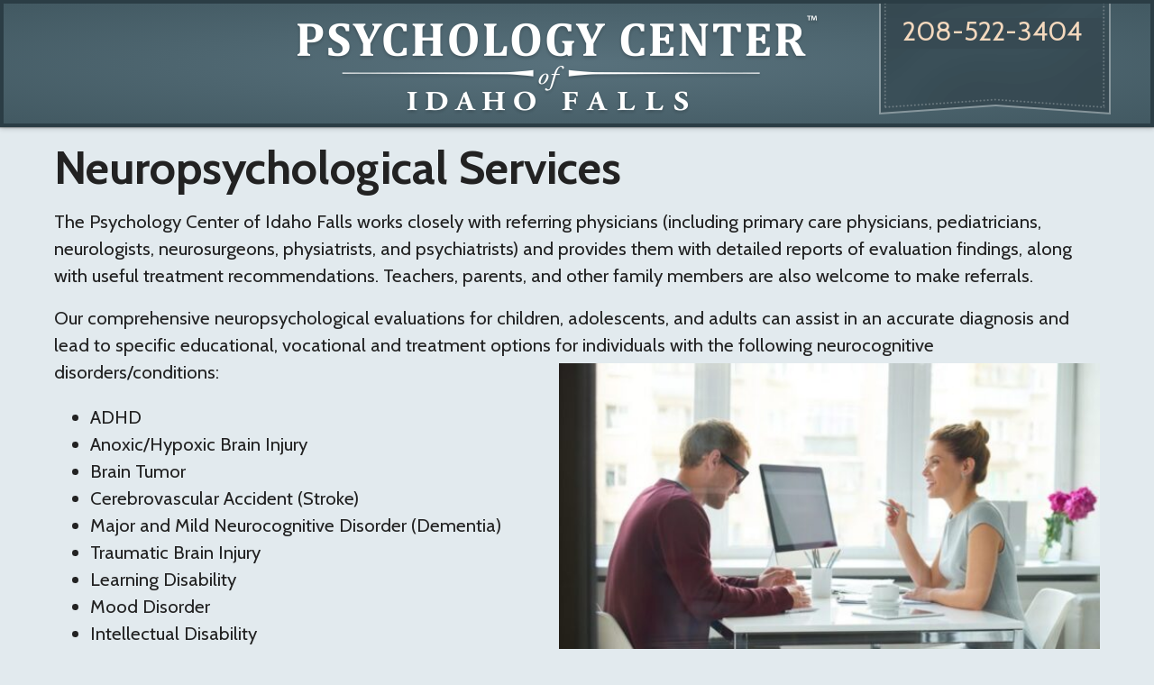

--- FILE ---
content_type: text/html; charset=UTF-8
request_url: https://www.psychologycenterofidahofalls.com/neuropsychological-services/
body_size: 9995
content:
<!DOCTYPE html>
<html lang="en-US"  >
<head>
	<meta charset="UTF-8" />
	<meta name="viewport" content="width=device-width" />
	<!--<link rel="stylesheet" type="text/css" href="https://www.psychologycenterofidahofalls.com/wp-content/themes/ez-nettools-01/style.css?v=4.8" />-->
	<meta name='robots' content='index, follow, max-image-preview:large, max-snippet:-1, max-video-preview:-1' />

	<!-- This site is optimized with the Yoast SEO plugin v16.2 - https://yoast.com/wordpress/plugins/seo/ -->
	<title>Neuropsychological Services - Psychology Center of Idaho Falls</title>
	<meta name="description" content="Neuropsychological Services The Psychology Center of Idaho Falls works closely with referring physicians (including primary care physicians," />
	<link rel="canonical" href="https://www.psychologycenterofidahofalls.com/neuropsychological-services/" />
	<meta property="og:locale" content="en_US" />
	<meta property="og:type" content="article" />
	<meta property="og:title" content="Neuropsychological Services - Psychology Center of Idaho Falls" />
	<meta property="og:description" content="Neuropsychological Services The Psychology Center of Idaho Falls works closely with referring physicians (including primary care physicians," />
	<meta property="og:url" content="https://www.psychologycenterofidahofalls.com/neuropsychological-services/" />
	<meta property="og:site_name" content="Psychology Center of Idaho Falls" />
	<meta property="article:modified_time" content="2020-10-19T22:28:05+00:00" />
	<meta property="og:image" content="https://www.psychologycenterofidahofalls.com/wp-content/uploads/2020/06/neuropsychology-testing-idaho-560x374.jpg" />
	<meta name="twitter:card" content="summary_large_image" />
	<meta name="twitter:label1" content="Est. reading time">
	<meta name="twitter:data1" content="1 minute">
	<script type="application/ld+json" class="yoast-schema-graph">{"@context":"https://schema.org","@graph":[{"@type":"WebSite","@id":"https://www.psychologycenterofidahofalls.com/#website","url":"https://www.psychologycenterofidahofalls.com/","name":"Psychology Center of Idaho Falls","description":"","potentialAction":[{"@type":"SearchAction","target":"https://www.psychologycenterofidahofalls.com/?s={search_term_string}","query-input":"required name=search_term_string"}],"inLanguage":"en-US"},{"@type":"ImageObject","@id":"https://www.psychologycenterofidahofalls.com/neuropsychological-services/#primaryimage","inLanguage":"en-US","url":"https://www.psychologycenterofidahofalls.com/wp-content/uploads/2020/06/neuropsychology-testing-idaho.jpg","contentUrl":"https://www.psychologycenterofidahofalls.com/wp-content/uploads/2020/06/neuropsychology-testing-idaho.jpg","width":768,"height":513,"caption":"Neuropsychology Testing"},{"@type":"WebPage","@id":"https://www.psychologycenterofidahofalls.com/neuropsychological-services/#webpage","url":"https://www.psychologycenterofidahofalls.com/neuropsychological-services/","name":"Neuropsychological Services - Psychology Center of Idaho Falls","isPartOf":{"@id":"https://www.psychologycenterofidahofalls.com/#website"},"primaryImageOfPage":{"@id":"https://www.psychologycenterofidahofalls.com/neuropsychological-services/#primaryimage"},"datePublished":"2020-04-09T21:14:39+00:00","dateModified":"2020-10-19T22:28:05+00:00","description":"Neuropsychological Services The Psychology Center of Idaho Falls works closely with referring physicians (including primary care physicians,","breadcrumb":{"@id":"https://www.psychologycenterofidahofalls.com/neuropsychological-services/#breadcrumb"},"inLanguage":"en-US","potentialAction":[{"@type":"ReadAction","target":["https://www.psychologycenterofidahofalls.com/neuropsychological-services/"]}]},{"@type":"BreadcrumbList","@id":"https://www.psychologycenterofidahofalls.com/neuropsychological-services/#breadcrumb","itemListElement":[{"@type":"ListItem","position":1,"item":{"@type":"WebPage","@id":"https://www.psychologycenterofidahofalls.com/","url":"https://www.psychologycenterofidahofalls.com/","name":"Home"}},{"@type":"ListItem","position":2,"item":{"@id":"https://www.psychologycenterofidahofalls.com/neuropsychological-services/#webpage"}}]}]}</script>
	<!-- / Yoast SEO plugin. -->


<link rel="alternate" type="application/rss+xml" title="Psychology Center of Idaho Falls &raquo; Feed" href="https://www.psychologycenterofidahofalls.com/feed/" />
<link rel="alternate" type="application/rss+xml" title="Psychology Center of Idaho Falls &raquo; Comments Feed" href="https://www.psychologycenterofidahofalls.com/comments/feed/" />
<link rel="alternate" title="oEmbed (JSON)" type="application/json+oembed" href="https://www.psychologycenterofidahofalls.com/wp-json/oembed/1.0/embed?url=https%3A%2F%2Fwww.psychologycenterofidahofalls.com%2Fneuropsychological-services%2F" />
<link rel="alternate" title="oEmbed (XML)" type="text/xml+oembed" href="https://www.psychologycenterofidahofalls.com/wp-json/oembed/1.0/embed?url=https%3A%2F%2Fwww.psychologycenterofidahofalls.com%2Fneuropsychological-services%2F&#038;format=xml" />
<style id='wp-img-auto-sizes-contain-inline-css' type='text/css'>
img:is([sizes=auto i],[sizes^="auto," i]){contain-intrinsic-size:3000px 1500px}
/*# sourceURL=wp-img-auto-sizes-contain-inline-css */
</style>
<link rel='stylesheet' id='formidable-css' href='https://www.psychologycenterofidahofalls.com/wp-content/plugins/formidable/css/formidableforms.css?ver=5122159' type='text/css' media='all' />
<style id='wp-emoji-styles-inline-css' type='text/css'>

	img.wp-smiley, img.emoji {
		display: inline !important;
		border: none !important;
		box-shadow: none !important;
		height: 1em !important;
		width: 1em !important;
		margin: 0 0.07em !important;
		vertical-align: -0.1em !important;
		background: none !important;
		padding: 0 !important;
	}
/*# sourceURL=wp-emoji-styles-inline-css */
</style>
<style id='wp-block-library-inline-css' type='text/css'>
:root{--wp-block-synced-color:#7a00df;--wp-block-synced-color--rgb:122,0,223;--wp-bound-block-color:var(--wp-block-synced-color);--wp-editor-canvas-background:#ddd;--wp-admin-theme-color:#007cba;--wp-admin-theme-color--rgb:0,124,186;--wp-admin-theme-color-darker-10:#006ba1;--wp-admin-theme-color-darker-10--rgb:0,107,160.5;--wp-admin-theme-color-darker-20:#005a87;--wp-admin-theme-color-darker-20--rgb:0,90,135;--wp-admin-border-width-focus:2px}@media (min-resolution:192dpi){:root{--wp-admin-border-width-focus:1.5px}}.wp-element-button{cursor:pointer}:root .has-very-light-gray-background-color{background-color:#eee}:root .has-very-dark-gray-background-color{background-color:#313131}:root .has-very-light-gray-color{color:#eee}:root .has-very-dark-gray-color{color:#313131}:root .has-vivid-green-cyan-to-vivid-cyan-blue-gradient-background{background:linear-gradient(135deg,#00d084,#0693e3)}:root .has-purple-crush-gradient-background{background:linear-gradient(135deg,#34e2e4,#4721fb 50%,#ab1dfe)}:root .has-hazy-dawn-gradient-background{background:linear-gradient(135deg,#faaca8,#dad0ec)}:root .has-subdued-olive-gradient-background{background:linear-gradient(135deg,#fafae1,#67a671)}:root .has-atomic-cream-gradient-background{background:linear-gradient(135deg,#fdd79a,#004a59)}:root .has-nightshade-gradient-background{background:linear-gradient(135deg,#330968,#31cdcf)}:root .has-midnight-gradient-background{background:linear-gradient(135deg,#020381,#2874fc)}:root{--wp--preset--font-size--normal:16px;--wp--preset--font-size--huge:42px}.has-regular-font-size{font-size:1em}.has-larger-font-size{font-size:2.625em}.has-normal-font-size{font-size:var(--wp--preset--font-size--normal)}.has-huge-font-size{font-size:var(--wp--preset--font-size--huge)}.has-text-align-center{text-align:center}.has-text-align-left{text-align:left}.has-text-align-right{text-align:right}.has-fit-text{white-space:nowrap!important}#end-resizable-editor-section{display:none}.aligncenter{clear:both}.items-justified-left{justify-content:flex-start}.items-justified-center{justify-content:center}.items-justified-right{justify-content:flex-end}.items-justified-space-between{justify-content:space-between}.screen-reader-text{border:0;clip-path:inset(50%);height:1px;margin:-1px;overflow:hidden;padding:0;position:absolute;width:1px;word-wrap:normal!important}.screen-reader-text:focus{background-color:#ddd;clip-path:none;color:#444;display:block;font-size:1em;height:auto;left:5px;line-height:normal;padding:15px 23px 14px;text-decoration:none;top:5px;width:auto;z-index:100000}html :where(.has-border-color){border-style:solid}html :where([style*=border-top-color]){border-top-style:solid}html :where([style*=border-right-color]){border-right-style:solid}html :where([style*=border-bottom-color]){border-bottom-style:solid}html :where([style*=border-left-color]){border-left-style:solid}html :where([style*=border-width]){border-style:solid}html :where([style*=border-top-width]){border-top-style:solid}html :where([style*=border-right-width]){border-right-style:solid}html :where([style*=border-bottom-width]){border-bottom-style:solid}html :where([style*=border-left-width]){border-left-style:solid}html :where(img[class*=wp-image-]){height:auto;max-width:100%}:where(figure){margin:0 0 1em}html :where(.is-position-sticky){--wp-admin--admin-bar--position-offset:var(--wp-admin--admin-bar--height,0px)}@media screen and (max-width:600px){html :where(.is-position-sticky){--wp-admin--admin-bar--position-offset:0px}}

/*# sourceURL=wp-block-library-inline-css */
</style><style id='global-styles-inline-css' type='text/css'>
:root{--wp--preset--aspect-ratio--square: 1;--wp--preset--aspect-ratio--4-3: 4/3;--wp--preset--aspect-ratio--3-4: 3/4;--wp--preset--aspect-ratio--3-2: 3/2;--wp--preset--aspect-ratio--2-3: 2/3;--wp--preset--aspect-ratio--16-9: 16/9;--wp--preset--aspect-ratio--9-16: 9/16;--wp--preset--color--black: #000000;--wp--preset--color--cyan-bluish-gray: #abb8c3;--wp--preset--color--white: #fff;--wp--preset--color--pale-pink: #f78da7;--wp--preset--color--vivid-red: #cf2e2e;--wp--preset--color--luminous-vivid-orange: #ff6900;--wp--preset--color--luminous-vivid-amber: #fcb900;--wp--preset--color--light-green-cyan: #7bdcb5;--wp--preset--color--vivid-green-cyan: #00d084;--wp--preset--color--pale-cyan-blue: #8ed1fc;--wp--preset--color--vivid-cyan-blue: #0693e3;--wp--preset--color--vivid-purple: #9b51e0;--wp--preset--color--very-dark-gray: #2a2a2a;--wp--preset--color--paleyellow: #fbffb1;--wp--preset--gradient--vivid-cyan-blue-to-vivid-purple: linear-gradient(135deg,rgb(6,147,227) 0%,rgb(155,81,224) 100%);--wp--preset--gradient--light-green-cyan-to-vivid-green-cyan: linear-gradient(135deg,rgb(122,220,180) 0%,rgb(0,208,130) 100%);--wp--preset--gradient--luminous-vivid-amber-to-luminous-vivid-orange: linear-gradient(135deg,rgb(252,185,0) 0%,rgb(255,105,0) 100%);--wp--preset--gradient--luminous-vivid-orange-to-vivid-red: linear-gradient(135deg,rgb(255,105,0) 0%,rgb(207,46,46) 100%);--wp--preset--gradient--very-light-gray-to-cyan-bluish-gray: linear-gradient(135deg,rgb(238,238,238) 0%,rgb(169,184,195) 100%);--wp--preset--gradient--cool-to-warm-spectrum: linear-gradient(135deg,rgb(74,234,220) 0%,rgb(151,120,209) 20%,rgb(207,42,186) 40%,rgb(238,44,130) 60%,rgb(251,105,98) 80%,rgb(254,248,76) 100%);--wp--preset--gradient--blush-light-purple: linear-gradient(135deg,rgb(255,206,236) 0%,rgb(152,150,240) 100%);--wp--preset--gradient--blush-bordeaux: linear-gradient(135deg,rgb(254,205,165) 0%,rgb(254,45,45) 50%,rgb(107,0,62) 100%);--wp--preset--gradient--luminous-dusk: linear-gradient(135deg,rgb(255,203,112) 0%,rgb(199,81,192) 50%,rgb(65,88,208) 100%);--wp--preset--gradient--pale-ocean: linear-gradient(135deg,rgb(255,245,203) 0%,rgb(182,227,212) 50%,rgb(51,167,181) 100%);--wp--preset--gradient--electric-grass: linear-gradient(135deg,rgb(202,248,128) 0%,rgb(113,206,126) 100%);--wp--preset--gradient--midnight: linear-gradient(135deg,rgb(2,3,129) 0%,rgb(40,116,252) 100%);--wp--preset--font-size--small: 13px;--wp--preset--font-size--medium: 20px;--wp--preset--font-size--large: 36px;--wp--preset--font-size--x-large: 42px;--wp--preset--spacing--20: 0.44rem;--wp--preset--spacing--30: 0.67rem;--wp--preset--spacing--40: 1rem;--wp--preset--spacing--50: 1.5rem;--wp--preset--spacing--60: 2.25rem;--wp--preset--spacing--70: 3.38rem;--wp--preset--spacing--80: 5.06rem;--wp--preset--shadow--natural: 6px 6px 9px rgba(0, 0, 0, 0.2);--wp--preset--shadow--deep: 12px 12px 50px rgba(0, 0, 0, 0.4);--wp--preset--shadow--sharp: 6px 6px 0px rgba(0, 0, 0, 0.2);--wp--preset--shadow--outlined: 6px 6px 0px -3px rgb(255, 255, 255), 6px 6px rgb(0, 0, 0);--wp--preset--shadow--crisp: 6px 6px 0px rgb(0, 0, 0);}:where(.is-layout-flex){gap: 0.5em;}:where(.is-layout-grid){gap: 0.5em;}body .is-layout-flex{display: flex;}.is-layout-flex{flex-wrap: wrap;align-items: center;}.is-layout-flex > :is(*, div){margin: 0;}body .is-layout-grid{display: grid;}.is-layout-grid > :is(*, div){margin: 0;}:where(.wp-block-columns.is-layout-flex){gap: 2em;}:where(.wp-block-columns.is-layout-grid){gap: 2em;}:where(.wp-block-post-template.is-layout-flex){gap: 1.25em;}:where(.wp-block-post-template.is-layout-grid){gap: 1.25em;}.has-black-color{color: var(--wp--preset--color--black) !important;}.has-cyan-bluish-gray-color{color: var(--wp--preset--color--cyan-bluish-gray) !important;}.has-white-color{color: var(--wp--preset--color--white) !important;}.has-pale-pink-color{color: var(--wp--preset--color--pale-pink) !important;}.has-vivid-red-color{color: var(--wp--preset--color--vivid-red) !important;}.has-luminous-vivid-orange-color{color: var(--wp--preset--color--luminous-vivid-orange) !important;}.has-luminous-vivid-amber-color{color: var(--wp--preset--color--luminous-vivid-amber) !important;}.has-light-green-cyan-color{color: var(--wp--preset--color--light-green-cyan) !important;}.has-vivid-green-cyan-color{color: var(--wp--preset--color--vivid-green-cyan) !important;}.has-pale-cyan-blue-color{color: var(--wp--preset--color--pale-cyan-blue) !important;}.has-vivid-cyan-blue-color{color: var(--wp--preset--color--vivid-cyan-blue) !important;}.has-vivid-purple-color{color: var(--wp--preset--color--vivid-purple) !important;}.has-black-background-color{background-color: var(--wp--preset--color--black) !important;}.has-cyan-bluish-gray-background-color{background-color: var(--wp--preset--color--cyan-bluish-gray) !important;}.has-white-background-color{background-color: var(--wp--preset--color--white) !important;}.has-pale-pink-background-color{background-color: var(--wp--preset--color--pale-pink) !important;}.has-vivid-red-background-color{background-color: var(--wp--preset--color--vivid-red) !important;}.has-luminous-vivid-orange-background-color{background-color: var(--wp--preset--color--luminous-vivid-orange) !important;}.has-luminous-vivid-amber-background-color{background-color: var(--wp--preset--color--luminous-vivid-amber) !important;}.has-light-green-cyan-background-color{background-color: var(--wp--preset--color--light-green-cyan) !important;}.has-vivid-green-cyan-background-color{background-color: var(--wp--preset--color--vivid-green-cyan) !important;}.has-pale-cyan-blue-background-color{background-color: var(--wp--preset--color--pale-cyan-blue) !important;}.has-vivid-cyan-blue-background-color{background-color: var(--wp--preset--color--vivid-cyan-blue) !important;}.has-vivid-purple-background-color{background-color: var(--wp--preset--color--vivid-purple) !important;}.has-black-border-color{border-color: var(--wp--preset--color--black) !important;}.has-cyan-bluish-gray-border-color{border-color: var(--wp--preset--color--cyan-bluish-gray) !important;}.has-white-border-color{border-color: var(--wp--preset--color--white) !important;}.has-pale-pink-border-color{border-color: var(--wp--preset--color--pale-pink) !important;}.has-vivid-red-border-color{border-color: var(--wp--preset--color--vivid-red) !important;}.has-luminous-vivid-orange-border-color{border-color: var(--wp--preset--color--luminous-vivid-orange) !important;}.has-luminous-vivid-amber-border-color{border-color: var(--wp--preset--color--luminous-vivid-amber) !important;}.has-light-green-cyan-border-color{border-color: var(--wp--preset--color--light-green-cyan) !important;}.has-vivid-green-cyan-border-color{border-color: var(--wp--preset--color--vivid-green-cyan) !important;}.has-pale-cyan-blue-border-color{border-color: var(--wp--preset--color--pale-cyan-blue) !important;}.has-vivid-cyan-blue-border-color{border-color: var(--wp--preset--color--vivid-cyan-blue) !important;}.has-vivid-purple-border-color{border-color: var(--wp--preset--color--vivid-purple) !important;}.has-vivid-cyan-blue-to-vivid-purple-gradient-background{background: var(--wp--preset--gradient--vivid-cyan-blue-to-vivid-purple) !important;}.has-light-green-cyan-to-vivid-green-cyan-gradient-background{background: var(--wp--preset--gradient--light-green-cyan-to-vivid-green-cyan) !important;}.has-luminous-vivid-amber-to-luminous-vivid-orange-gradient-background{background: var(--wp--preset--gradient--luminous-vivid-amber-to-luminous-vivid-orange) !important;}.has-luminous-vivid-orange-to-vivid-red-gradient-background{background: var(--wp--preset--gradient--luminous-vivid-orange-to-vivid-red) !important;}.has-very-light-gray-to-cyan-bluish-gray-gradient-background{background: var(--wp--preset--gradient--very-light-gray-to-cyan-bluish-gray) !important;}.has-cool-to-warm-spectrum-gradient-background{background: var(--wp--preset--gradient--cool-to-warm-spectrum) !important;}.has-blush-light-purple-gradient-background{background: var(--wp--preset--gradient--blush-light-purple) !important;}.has-blush-bordeaux-gradient-background{background: var(--wp--preset--gradient--blush-bordeaux) !important;}.has-luminous-dusk-gradient-background{background: var(--wp--preset--gradient--luminous-dusk) !important;}.has-pale-ocean-gradient-background{background: var(--wp--preset--gradient--pale-ocean) !important;}.has-electric-grass-gradient-background{background: var(--wp--preset--gradient--electric-grass) !important;}.has-midnight-gradient-background{background: var(--wp--preset--gradient--midnight) !important;}.has-small-font-size{font-size: var(--wp--preset--font-size--small) !important;}.has-medium-font-size{font-size: var(--wp--preset--font-size--medium) !important;}.has-large-font-size{font-size: var(--wp--preset--font-size--large) !important;}.has-x-large-font-size{font-size: var(--wp--preset--font-size--x-large) !important;}
/*# sourceURL=global-styles-inline-css */
</style>

<style id='classic-theme-styles-inline-css' type='text/css'>
/*! This file is auto-generated */
.wp-block-button__link{color:#fff;background-color:#32373c;border-radius:9999px;box-shadow:none;text-decoration:none;padding:calc(.667em + 2px) calc(1.333em + 2px);font-size:1.125em}.wp-block-file__button{background:#32373c;color:#fff;text-decoration:none}
/*# sourceURL=/wp-includes/css/classic-themes.min.css */
</style>
<link rel='stylesheet' id='main-styles-css' href='https://www.psychologycenterofidahofalls.com/wp-content/themes/ez-nettools-01/style.css?ver=1625588120' type='text/css' media='' />
<script type="text/javascript" src="https://www.psychologycenterofidahofalls.com/wp-includes/js/jquery/jquery.min.js?ver=3.7.1" id="jquery-core-js"></script>
<script type="text/javascript" src="https://www.psychologycenterofidahofalls.com/wp-includes/js/jquery/jquery-migrate.min.js?ver=3.4.1" id="jquery-migrate-js"></script>
<link rel="https://api.w.org/" href="https://www.psychologycenterofidahofalls.com/wp-json/" /><link rel="alternate" title="JSON" type="application/json" href="https://www.psychologycenterofidahofalls.com/wp-json/wp/v2/pages/407" /><link rel="EditURI" type="application/rsd+xml" title="RSD" href="https://www.psychologycenterofidahofalls.com/xmlrpc.php?rsd" />
<meta name="generator" content="WordPress 6.9" />
<link rel='shortlink' href='https://www.psychologycenterofidahofalls.com/?p=407' />
<meta name="google-site-verification" content="Nz7CT7RXFRPRI50MphohldkwRqLXi_Eo_X05dnB9M64" />

<script type="text/javascript">document.documentElement.className += " js";</script>
    <style type="text/css">
        a { color: ; }
		body { color:  }
		#header, .cart-contents, #menu li ul {background-color:;}
		#header, #header a { color:; }
		.banner-image {padding-bottom: 40%;}
		#footer , #footer .widget_nav_menu .sub-menu {background: ;}
		#footer, #footer a {color: ;}
		
    </style>
<link rel="icon" href="https://www.psychologycenterofidahofalls.com/wp-content/uploads/2020/04/site-icon-3-150x150.png" sizes="32x32" />
<link rel="icon" href="https://www.psychologycenterofidahofalls.com/wp-content/uploads/2020/04/site-icon-3.png" sizes="192x192" />
<link rel="apple-touch-icon" href="https://www.psychologycenterofidahofalls.com/wp-content/uploads/2020/04/site-icon-3.png" />
<meta name="msapplication-TileImage" content="https://www.psychologycenterofidahofalls.com/wp-content/uploads/2020/04/site-icon-3.png" />
		<style type="text/css" id="wp-custom-css">
			.free-con-btn {
	display:none;
}

#header #menu {
	display:none;
}
#header {
	border:solid 4px #2b3d45;
}

.footer-widget-areas > .widget-container {
	text-align:center;
}

.help-here {display:none;}		</style>
			<link href="https://fonts.googleapis.com/css?family=Cabin:400,400i,700,700i&display=swap" rel="stylesheet">
	<style> :root { --scrollbarwidth:17px; } </style>
</head>


<body class="wp-singular page-template-default page page-id-407 wp-custom-logo wp-theme-ez-nettools-01 elementor-default elementor-kit-7">



<div id="wrapper" class="hfeed">
	
	<a href="#content" class="screen-reader-text visually-hidden focusable skip-link">Skip to main content</a>


	<header id="header" class="" role="banner">
	  <div class="inner">
		  

		  <a href="/" id="branding">
		  			<section class="logo-and-tagline">
										<div id="site-logo">
					<img width="582" height="111" src="https://www.psychologycenterofidahofalls.com/wp-content/uploads/2020/04/Logo@2x.png" alt="Psychology Center of Idaho Falls" />
				</div>
						<span class="site-description"></span>		</section>
		</a>
		  
		  

		<aside class="header-aside">
			<img width="257" height="123" src="/wp-content/uploads/2020/04/banner-only@2x.png" alt=" &nbsp; " />
			<div class="header-banner-content">
				<div class="help-here">Help is Here!<sup>&trade;</sup></div>
				<div class="header-phone"><a href="tel:208-522-3404">208-522-3404</a></div>
				<a href="/free-15-minute-therapy-consultation/" class="free-con free-con-btn">for Free 15-minute Consultation</a>
			</div>
		</aside>
		  		  
	  </div>
		
	<nav id="menu" role="navigation">
		<div class="inner">
			
			<div class="menu"><ul>
<li class="page_item page-item-420"><a href="https://www.psychologycenterofidahofalls.com/counseling/">Counseling</a></li>
<li class="page_item page-item-222"><a href="https://www.psychologycenterofidahofalls.com/faqs/">FAQs</a></li>
<li class="page_item page-item-19"><a href="https://www.psychologycenterofidahofalls.com/">Home</a></li>
<li class="page_item page-item-26 page_item_has_children"><a href="https://www.psychologycenterofidahofalls.com/individual-therapy/">Individual Therapy</a>
<ul class='children'>
	<li class="page_item page-item-162"><a href="https://www.psychologycenterofidahofalls.com/individual-therapy/adhd/">ADHD Counseling &#038; Coaching</a></li>
	<li class="page_item page-item-167"><a href="https://www.psychologycenterofidahofalls.com/individual-therapy/anxiety-and-worry/">Anxiety and Worry Counseling</a></li>
	<li class="page_item page-item-169"><a href="https://www.psychologycenterofidahofalls.com/individual-therapy/depression/">Depression Counseling</a></li>
	<li class="page_item page-item-173"><a href="https://www.psychologycenterofidahofalls.com/individual-therapy/ocd/">OCD</a></li>
	<li class="page_item page-item-179"><a href="https://www.psychologycenterofidahofalls.com/individual-therapy/trauma/">Trauma Counseling</a></li>
</ul>
</li>
<li class="page_item page-item-30"><a href="https://www.psychologycenterofidahofalls.com/location/">Location</a></li>
<li class="page_item page-item-407 current_page_item"><a href="https://www.psychologycenterofidahofalls.com/neuropsychological-services/" aria-current="page">Neuropsychological Services</a></li>
<li class="page_item page-item-24 page_item_has_children"><a href="https://www.psychologycenterofidahofalls.com/our-providers/">Our Providers</a>
<ul class='children'>
	<li class="page_item page-item-152"><a href="https://www.psychologycenterofidahofalls.com/our-providers/carol-anderson/">Dr. Carol Anderson</a></li>
</ul>
</li>
<li class="page_item page-item-32"><a href="https://www.psychologycenterofidahofalls.com/payment-policies/">Pay Policies</a></li>
<li class="page_item page-item-28 page_item_has_children"><a href="https://www.psychologycenterofidahofalls.com/relationship-therapy/">Relationship Therapy</a>
<ul class='children'>
	<li class="page_item page-item-209"><a href="https://www.psychologycenterofidahofalls.com/relationship-therapy/marriage-counseling/">Marriage Counseling</a></li>
	<li class="page_item page-item-216"><a href="https://www.psychologycenterofidahofalls.com/relationship-therapy/personal-boundaries-counseling/">Personal Boundaries Counseling</a></li>
</ul>
</li>
<li class="page_item page-item-120"><a href="https://www.psychologycenterofidahofalls.com/teletherapy-covid-19/">Teletherapy – Covid 19 Patient Information</a></li>
<li class="page_item page-item-558"><a href="https://www.psychologycenterofidahofalls.com/thank-you-consultation/">Thank You 15 Minute Consultation</a></li>
<li class="page_item page-item-510"><a href="https://www.psychologycenterofidahofalls.com/womens-therapeutic-group/">Women’s Therapeutic Group</a></li>
</ul></div>
			<!--<div id="search"><form role="search" method="get" class="search-form" action="https://www.psychologycenterofidahofalls.com/">
				<label>
					<span class="screen-reader-text">Search for:</span>
					<input type="search" class="search-field" placeholder="Search &hellip;" value="" name="s" />
				</label>
				<input type="submit" class="search-submit" value="Search" />
			</form></div>-->
						
			<!--
			<section class="header-search">
				<label for="searchToggle" style="display:flex; align-items:center;" >
				<svg xmlns="http://www.w3.org/2000/svg" viewBox="0 0 40 40" style="fill:currentColor; vertical-align:bottom;" width="24" height="24"><path d="M34.77 30.087a17.524 17.524 0 0 1-22.97 1.616c-.05.052-.06.117-.11.165l-7.41 7.424a2.513 2.513 0 0 1-3.55 0 2.543 2.543 0 0 1 0-3.561l7.41-7.424a1.285 1.285 0 0 1 .16-.11 17.591 17.591 0 1 1 26.47 1.89zM31.22 8.719a12.575 12.575 0 1 0 0 17.807 12.535 12.535 0 0 0 0-17.807z" fill-rule="evenodd"/></svg>
				</label>
				<input id="searchToggle" type="checkbox" onclick="document.getElementById('s').focus();  " />
				<form method="get" id="searchform" action="/">
 					<div><input type="text" size=" " placeholder="Search our website" value="" name="s" id="s" /></div>
				</form>
			</section>
			-->
			</div>
		</nav>
		
	</header>
	
	
<script>
	var TopNav = document.querySelector('#menu');
	var NavWidth = TopNav.offsetWidth;
	var HeaderWidth = document.querySelector('#header .inner').offsetWidth;
	var BrandingWidth = document.querySelector('#branding').offsetWidth;
	var PhoneWidth = document.querySelector('.header-aside').offsetWidth;
	var BreakPoint = HeaderWidth - (BrandingWidth + PhoneWidth);
	console.log('Logo Width:'+BrandingWidth+'| phone width: '+PhoneWidth+' = '+ BreakPoint );
	if( NavWidth > BreakPoint) {
		TopNav.classList.add('wide-nav');
	}
</script>
	
<script>
function getScrollbarWidth() {
  var ScrollBarWidth = window.innerWidth - document.documentElement.clientWidth;
	var InnerWidth = document.documentElement.clientWidth;
	document.documentElement.style.setProperty( '--scrollbarwidth', ScrollBarWidth + 'px' );
	document.documentElement.style.setProperty( '--ViewportWidth' , InnerWidth + 'px');
}
window.onload = getScrollbarWidth;
</script>
	
<script>
/*	DoubleTagToGo.js By Osvaldas Valutis, www.osvaldas.info
	Available for use under the MIT License */
;(function(e,t,n,r){e.fn.doubleTapToGo=function(r){if(!("ontouchstart"in t)&&!navigator.msMaxTouchPoints&&!navigator.userAgent.toLowerCase().match(/windows phone os 7/i))return false;this.each(function(){var t=false;e(this).on("click",function(n){var r=e(this);if(r[0]!=t[0]){n.preventDefault();t=r}});e(n).on("click touchstart MSPointerDown",function(n){var r=true,i=e(n.target).parents();for(var s=0;s<i.length;s++)if(i[s]==t[0])r=false;if(r)t=false})});return this}})(jQuery,window,document);
</script>
<script>
jQuery(document).ready(function( $ ) {
	$( '.menu li:has(ul)' ).doubleTapToGo();
});
</script>

 	

	
	<div id="container">
<!-- if your looking for the homepage banner, it can be found at the bottom of header.php -->

<main id="content"  role="main">

	<article id="post-407" class="post-407 page type-page status-publish hentry">
				
 
	
		<section class="entry-content">
			<h1>Neuropsychological Services</h1>
<p>The Psychology Center of Idaho Falls works closely with referring physicians (including primary care physicians, pediatricians, neurologists, neurosurgeons, physiatrists, and psychiatrists) and provides them with detailed reports of evaluation findings, along with useful treatment recommendations. Teachers, parents, and other family members are also welcome to make referrals.</p>
<p>Our comprehensive neuropsychological evaluations for children, adolescents, and adults can assist in an accurate diagnosis and lead to specific educational, vocational and treatment options for individuals with the following neurocognitive disorders/conditions:<img fetchpriority="high" decoding="async" class="alignright" src="https://www.psychologycenterofidahofalls.com/wp-content/uploads/2020/06/neuropsychology-testing-idaho-560x374.jpg" alt="Neuropsychology Testing" width="600" height="401" /></p>
<ul>
<li>ADHD</li>
<li>Anoxic/Hypoxic Brain Injury</li>
<li>Brain Tumor</li>
<li>Cerebrovascular Accident (Stroke)</li>
<li>Major and Mild Neurocognitive Disorder (Dementia)</li>
<li>Traumatic Brain Injury</li>
<li>Learning Disability</li>
<li>Mood Disorder</li>
<li>Intellectual Disability</li>
<li>Multiple Sclerosis</li>
<li>Chronic Pain</li>
<li>Posttraumatic Stress Disorder</li>
<li>Gifted-Talented Testing</li>
</ul>
<p>Please note that Dr. Anderson does not provide expert witness services, when a claimant is <strong><em>clinically</em></strong> referred (individuals referred by health care professionals, with health insurance as the payor). In order to preserve the Independent Medical Evaluation process, all <strong><em>medicolegal </em></strong>services (anticipated or in process) must be scheduled by the claimant’s attorney, after a signed Financial Agreement and retainer has been received. No doctor-patient relationship will be established with the claimant in these cases, and the attorney will be considered to be the client in these cases. Please call Dr. Anderson if you have any questions about her policies and procedures regarding this matter.</p>
			<div class="entry-links"></div>
		</section>
		
	</article>

</main>


<div class="clear"></div>
</div>


<footer id="footer" role="contentinfo">
 <div class="maxwidth">

	<div class="social-icons">
	
		
		
		
		
		
		
		
		
		
		
		
		
		
		
		
		
</div>
	 
  <div class="footer-widget-areas first-row">	  
	  </div>
	 
  <div class="footer-widget-areas second-row">	  
					<li id="text-5" class="widget-container widget_text"><h3 class="widget-title">Contact Us</h3>			<div class="textwidget"><p>101 S. Park Ave #215<br />
Idaho Falls, ID 83402</p>
<p><strong>Phone:</strong> 208-522-3404</p>
</div>
		</li>	  </div>
	 
   <div class="footer-widget-areas third-row">	  
	  </div>
	
	
 </div>
	
 <div id="copyright">
	&copy; 2026  Psychology Center of Idaho Falls. All Rights Reserved. <br> 
	 (ver: 4.8)  
	 <small>Designed By: <a href="https://www.eznettools.com/">EZ-NetTools.com</a>.&nbsp; Produced by: <a href="https://www.kipperjmarketing.com/">Kipper J Marketing</a>.  
			 
	 	</small>
 </div>
	
</footer>

<script>
/*	DoubleTagToGo.js By Osvaldas Valutis, www.osvaldas.info
	Available for use under the MIT License */
;(function(e,t,n,r){e.fn.doubleTapToGo=function(r){if(!("ontouchstart"in t)&&!navigator.msMaxTouchPoints&&!navigator.userAgent.toLowerCase().match(/windows phone os 7/i))return false;this.each(function(){var t=false;e(this).on("click",function(n){var r=e(this);if(r[0]!=t[0]){n.preventDefault();t=r}});e(n).on("click touchstart MSPointerDown",function(n){var r=true,i=e(n.target).parents();for(var s=0;s<i.length;s++)if(i[s]==t[0])r=false;if(r)t=false})});return this}})(jQuery,window,document);
</script>
<script>
jQuery(document).ready(function( $ ) {
	$( '#menu li:has(ul)' ).doubleTapToGo();
});
</script>

</div>
<script type="speculationrules">
{"prefetch":[{"source":"document","where":{"and":[{"href_matches":"/*"},{"not":{"href_matches":["/wp-*.php","/wp-admin/*","/wp-content/uploads/*","/wp-content/*","/wp-content/plugins/*","/wp-content/themes/ez-nettools-01/*","/*\\?(.+)"]}},{"not":{"selector_matches":"a[rel~=\"nofollow\"]"}},{"not":{"selector_matches":".no-prefetch, .no-prefetch a"}}]},"eagerness":"conservative"}]}
</script>
<!-- Global site tag (gtag.js) - Google Analytics -->
<script async src="https://www.googletagmanager.com/gtag/js?id=UA-173347804-1"></script>
<script>
  window.dataLayer = window.dataLayer || [];
  function gtag(){dataLayer.push(arguments);}
  gtag('js', new Date());

  gtag('config', 'UA-173347804-1');
  gtag('config', 'AW-611603375');
</script>

<script id="wp-emoji-settings" type="application/json">
{"baseUrl":"https://s.w.org/images/core/emoji/17.0.2/72x72/","ext":".png","svgUrl":"https://s.w.org/images/core/emoji/17.0.2/svg/","svgExt":".svg","source":{"concatemoji":"https://www.psychologycenterofidahofalls.com/wp-includes/js/wp-emoji-release.min.js?ver=6.9"}}
</script>
<script type="module">
/* <![CDATA[ */
/*! This file is auto-generated */
const a=JSON.parse(document.getElementById("wp-emoji-settings").textContent),o=(window._wpemojiSettings=a,"wpEmojiSettingsSupports"),s=["flag","emoji"];function i(e){try{var t={supportTests:e,timestamp:(new Date).valueOf()};sessionStorage.setItem(o,JSON.stringify(t))}catch(e){}}function c(e,t,n){e.clearRect(0,0,e.canvas.width,e.canvas.height),e.fillText(t,0,0);t=new Uint32Array(e.getImageData(0,0,e.canvas.width,e.canvas.height).data);e.clearRect(0,0,e.canvas.width,e.canvas.height),e.fillText(n,0,0);const a=new Uint32Array(e.getImageData(0,0,e.canvas.width,e.canvas.height).data);return t.every((e,t)=>e===a[t])}function p(e,t){e.clearRect(0,0,e.canvas.width,e.canvas.height),e.fillText(t,0,0);var n=e.getImageData(16,16,1,1);for(let e=0;e<n.data.length;e++)if(0!==n.data[e])return!1;return!0}function u(e,t,n,a){switch(t){case"flag":return n(e,"\ud83c\udff3\ufe0f\u200d\u26a7\ufe0f","\ud83c\udff3\ufe0f\u200b\u26a7\ufe0f")?!1:!n(e,"\ud83c\udde8\ud83c\uddf6","\ud83c\udde8\u200b\ud83c\uddf6")&&!n(e,"\ud83c\udff4\udb40\udc67\udb40\udc62\udb40\udc65\udb40\udc6e\udb40\udc67\udb40\udc7f","\ud83c\udff4\u200b\udb40\udc67\u200b\udb40\udc62\u200b\udb40\udc65\u200b\udb40\udc6e\u200b\udb40\udc67\u200b\udb40\udc7f");case"emoji":return!a(e,"\ud83e\u1fac8")}return!1}function f(e,t,n,a){let r;const o=(r="undefined"!=typeof WorkerGlobalScope&&self instanceof WorkerGlobalScope?new OffscreenCanvas(300,150):document.createElement("canvas")).getContext("2d",{willReadFrequently:!0}),s=(o.textBaseline="top",o.font="600 32px Arial",{});return e.forEach(e=>{s[e]=t(o,e,n,a)}),s}function r(e){var t=document.createElement("script");t.src=e,t.defer=!0,document.head.appendChild(t)}a.supports={everything:!0,everythingExceptFlag:!0},new Promise(t=>{let n=function(){try{var e=JSON.parse(sessionStorage.getItem(o));if("object"==typeof e&&"number"==typeof e.timestamp&&(new Date).valueOf()<e.timestamp+604800&&"object"==typeof e.supportTests)return e.supportTests}catch(e){}return null}();if(!n){if("undefined"!=typeof Worker&&"undefined"!=typeof OffscreenCanvas&&"undefined"!=typeof URL&&URL.createObjectURL&&"undefined"!=typeof Blob)try{var e="postMessage("+f.toString()+"("+[JSON.stringify(s),u.toString(),c.toString(),p.toString()].join(",")+"));",a=new Blob([e],{type:"text/javascript"});const r=new Worker(URL.createObjectURL(a),{name:"wpTestEmojiSupports"});return void(r.onmessage=e=>{i(n=e.data),r.terminate(),t(n)})}catch(e){}i(n=f(s,u,c,p))}t(n)}).then(e=>{for(const n in e)a.supports[n]=e[n],a.supports.everything=a.supports.everything&&a.supports[n],"flag"!==n&&(a.supports.everythingExceptFlag=a.supports.everythingExceptFlag&&a.supports[n]);var t;a.supports.everythingExceptFlag=a.supports.everythingExceptFlag&&!a.supports.flag,a.supports.everything||((t=a.source||{}).concatemoji?r(t.concatemoji):t.wpemoji&&t.twemoji&&(r(t.twemoji),r(t.wpemoji)))});
//# sourceURL=https://www.psychologycenterofidahofalls.com/wp-includes/js/wp-emoji-loader.min.js
/* ]]> */
</script>
</body>
</html>

--- FILE ---
content_type: text/css
request_url: https://www.psychologycenterofidahofalls.com/wp-content/themes/ez-nettools-01/style.css?ver=1625588120
body_size: 5767
content:
/*
Theme Name: EZ-NetTools 01
Theme URI: https://theme1.eznettools.com/
Author: EZ-NetTools Steve Monson
Author URI: https://eznettools.com/
Description: An exclusive EZ-NetTools WordPress Theme for Businesses.
Version: 4.8
License: GNU General Public License
License URI: https://www.gnu.org/licenses/gpl.html
Tags: custom-menu, custom-logo, custom-header, custom-background, editor-style, featured-images, microformats, sticky-post, threaded-comments
Text Domain:ez-nettools-01
*/

html {font-size:128%;  }


body {
background:#e2eaee;
margin:0; padding:0;
color:#222;
font-family:sans-serif; 
font-family: 'Cabin', sans-serif;
}

*, *:before, *:after { -moz-box-sizing: border-box; -webkit-box-sizing: border-box; box-sizing: border-box; }

/*-------------------- General Layout -------------------------*/
#wrapper {display:flex; flex-direction:column; min-height:100vh;  }
.admin-bar #wrapper , body.admin-bar { min-height: calc(100vh - 32px); }

.maxwidth , #container { max-width:1220px; margin:0 auto;  }

#container { 
	flex:1 1 auto; width:100%; 
	vertical-align:top;
	display:flex; 
	line-height:1.5;
	padding: 0 10px;
}

 
#content { display:block; flex:1 1 auto; margin: 16px auto;  }

.has-sidebar #content { max-width:900px;  }
.page-template-template-nosidebar.has-sidebar #content { max-width:100%; }

.page-template-template-fullwidth #container {max-width:none; padding:0;}
.page-template-template-fullwidth #content {max-width:100%; margin:0; box-shadow:none;}

/*.page-template-template-fullwidth #content .elementor-column-wrap {padding:0;}*/

@media( max-width:700px) {
	#container { flex-direction:column; }
}

/*------------------------------------ General Formatting ------------------------------------*/

h1, h2, h3, h4, h5, h6 {
margin:.2em auto;
text-rendering: optimizeLegibility;
line-height:1.15;
}

h1 { font-size:2.5em; }
h1:first-child {margin-top:0;}

h2 { font-size:1.8em; }
h3 { font-size:1.4em; }
h4 {}
h5 {}
h6 {}

h1 + h2 , h2 + h3 , h3 + h4 {margin-top:1.22rem;}

p {
line-height:1.5;
margin:.8em auto;
font-size:1em;
}

a { color: #0077c6; }
a:hover , .entry-meta a:hover {color:#1f90db; text-decoration:underline; }

#content .elementor-posts--thumbnail-top .elementor-post__thumbnail__link {margin-bottom:0; }

#content .elementor a {text-decoration:underline;}
#content .elementor-button-wrapper a {text-decoration:none;}
#content .elementor-nav-menu__container a {text-decoration:none;}

a img {border:none;}

blockquote {position: relative; padding-left:1em; font-style:italic; }
blockquote cite {font-style:normal; }
blockquote cite:before { content:"\2014"; }
blockquote cite br {display:none;}

img {max-width:100%; height:auto; }

iframe {max-width:100%;}


.alignright{ float:right; margin-left:1em; clear:right; margin-top:.25em; }
.alignleft{ float:left; margin-right:1em; clear:left; margin-top:.25em; }
.aligncenter{ display:block; margin:auto; }

.responsive-container iframe { width:100%; }
.video-container { width:100%; position: relative; margin:0 0; background:#eee; }
.video-container:after { padding-top: 56%; display: block; content: ""; }
.video-container iframe , .video-container > div {	position: absolute; height:100%; width:100%; }
.mejs-container , .wp-video {max-width: 100%;  width:auto !important; }

article,aside,details,figcaption,figure,footer,header,hgroup,menu,nav,section { display:block }

figure {margin:0; padding:0;}

.clear{clear:both}

.sticky{}
.bypostauthor{}
.wp-caption { text-align:center; }
.wp-caption img {vertical-align:top; }
.wp-caption-text { display:block; font-size:0.9em; opacity:.8; line-height:1.25; padding:4px 0 8px; }
.gallery-caption{}


.screen-reader-text { clip:rect(1px, 1px, 1px, 1px); position:absolute;}
.screen-reader-text:focus { position:static !important; clip:auto; width:auto; height:auto; overflow:visible; border:dotted 2px #aaa; }

figure.wp-caption { width:auto !important; }

/*================ Gutenberg Block Styles ==================*/
.has-paleyellow-background-color { background:#fbffb1; }
.has-white-background-color {background:white; }

.has-white-color {color:black;}
.has-white-color {color:white;}
.has-paleyellow-color {color:#fbffb1; }

.wp-block-code {
    background: #333;
    color: #ddd;
    padding: 12px;
    border-radius: 3px;
	white-space: normal;
	overflow: auto;
	max-width:100%;
}
.wp-block-verse {
font-family: inherit;
margin: 0; padding: 12px;
font-size:1.1em;
position:relative;
border: solid .2em; 
border-left: none; 
border-right: none;
}

.entry-links {text-align:center;  }
.entry-links a {
	border:solid 1px #ddd;
	padding:9px 14px;
	line-height:1;
	text-decoration:none;
}

.wp-block-pullquote { border-top: 4px solid #555d66; border-bottom: 4px solid #555d66; }
.is-style-solid-color {color:white;}

.wp-block-separator {  }
.wp-block-separator.is-style-default {width:8em;}
.wp-block-separator.is-style-wide {width:100%; border-width:3px; border-style:solid; }
.wp-block-separator.is-style-dots::before { content: "\00b7 \00b7 \00b7"; }


@media (min-width: 768px) {
  .alignfull , .wp-block-cover.alignfull {
    /*margin-left: calc(50% - 50vw); 
	margin-right: calc(50% - 50vw);*/
    margin-left:  calc( (50% - 50vw) + (var(--scrollbarwidth) / 2) );
    margin-right: calc( (50% - 50vw) + (var(--scrollbarwidth) / 2) );
    width: auto;
	 /*border:solid var(--scrollbarwidth); */
    max-width: 1000%;
  }
  .alignwide , .wp-block-cover.alignwide{
    margin-left: calc(25% - 25vw);
    margin-right: calc(25% - 25vw);
    width: auto;
    max-width: 1000%;
  }
  .alignwide img, .alignfull img {
    display: block;
    margin: 0 auto;
  }
}


/*============== General Form Styling  ================*/
input, textarea {
	font:inherit;
	padding:6px;
	line-height:1.25;
	border: solid 1px #aaa;
}

/*------------------------ Header --------------------------------*/

#header {
	background:#425962;
	background: radial-gradient( #58717c , #425962);
	color:white;
	box-shadow: 0 1px 1px rgba(0,0,0,.25) , 0 1px 6px rgba(0,0,0,.25);
	z-index:999;
	position:relative;
}

#header a { text-decoration:none; color:inherit; }

#header .inner {
	margin: 0 auto;
	width:100%;
	max-width:1200px;
	display:flex;
	flex-wrap:wrap;
	align-items: flex-start;
	position:relative; 
}
#header .inner > * {display:inline-block; vertical-align:top; }


#header #branding {display:flex;  padding:12px 14px 10px 18px; justify-content:center; align-self:center; flex:2 1 calc(100% - 300px); }
#site-title {font-size:1.4em;  display:flex; align-items:center; align-self:center; text-align:center; }
#site-logo {  display:inline-block; align-self: center; }
#site-logo img {width:auto; max-width:582px; width:100%;  vertical-align:top; }
.site-description {font-size:.8em; display:block;}

.logo-and-tagline { display:flex; flex-direction:column; justify-content: center; }

#header .header-aside {
	float:right; 
	font-size:1.4em; 
	display:flex; 
	align-items:center; 
	justify-content:flex-end;
	padding-right: 8px;
	margin-bottom:8px;
	position:relative;
}
.header-aside img { width:100%; max-width:257px; }

.header-banner-content {
	position:absolute;
	top:16px; left:8px; right:17px; 
	text-align:center;
	line-height:1;
	background: #374a53;
	min-width:240px;
	font-size:100%;
}
.help-here { font-size:31.5px; font-style:italic; font-weight:bold; text-transform:uppercase;  margin-bottom:2px; margin-right: -8px;}
.help-here sup {font-size:62%; font-weight:normal; margin-left:1px;  }
.header-phone { font-size:30px; color:#f3d8bd; margin-bottom:4px; padding-right: 6px;}
.free-con { display:block; font-size:15px; border:solid 1px rgba(255,255,255,.5); margin:0 8px; padding:4px 8px; border-radius:4px; background:rgba(0,20,30,.2);}
.free-con:hover { background:rgba(0,20,30,.5);}

.cart-contents {
    display: inline-flex;
    align-items: center;
    padding: 4px;
	position:relative;
	flex:1 1 auto;
	justify-content: center;
	background:transparent !important;
}
.cart-contents figure {display:inline-block; position:relative;  }
.cart-contents-count {
	position:absolute;
	top:-5px; left:5px; right:2px;
	text-align:center;
	font-weight:bold;
	font-size:16px;
}
.cart-contents-count.lots { font-size:13px; left:7px;}

.header-search {display:flex; flex-direction: row-reverse; align-items:center; padding: 0 8px; }
.header-search #searchToggle {display:none;}
.header-search #searchform {overflow:hidden; max-width:0; transition: .2s max-width; }
.header-search #searchToggle:checked + #searchform { display:block; max-width:200px;}
.header-search #s {width:180px; font-size:16px;}

/*------------------ Top Navigation ----------------------*/
#header #menu { display:flex; position:relative; background:rgba(14,28,34,0.5); box-shadow: inset 0 2px 4px rgba(0,0,0,.15); }
#menu .menu {display:flex; }

#menu.wide-nav {order:3; width:100%; }
#menu .menu {flex:9 1 auto;}

#menu ul {
	margin:0; padding:0; list-style:none;
	display:flex;
	flex-wrap:wrap;
	flex:9 1 auto;
}

#menu li { display:inline-block; display:flex; position:relative; flex:1 1 auto; }

#menu li a {
	display:inline-block;
	padding:.78em;
	line-height:1;
	text-decoration:none;
	display:flex;
	align-items:center;
	border: solid 1px rgba(100,100,100,.1);
	border-left:none;
	flex:1 1 auto;
	justify-content:center;
}
#menu li:first-child a {border: solid 1px rgba(100,100,100,.1);}

#menu li a:hover , #menu li a:focus { background: rgba(38, 145, 135, 0.15); }

#menu li.current-menu-item > a { color:#f3d8bd;  }

/*--- Accessable Dropdown Nav Handling ---*/
#menu li ul {
position:absolute;
left:0; top:100%;
background:rgba(14,28,34,0.9);
font-size: 1em;
box-shadow: 0 1px 1px rgba(0,0,0,.25) , 0 1px 6px rgba(0,0,0,.25);
	clip: rect(1px, 1px, 1px, 1px);
	height: 1px; 
	width: 1px;
	z-index:999;
}

#menu li:hover > ul { min-width:100%; height:auto; clip:auto;}
#menu li:focus-within > ul {min-width:100%; height:auto; clip:auto; }

#menu li ul li a { justify-content:flex-start; text-align:left; width:100%; padding:.6em; font-size:88%;  }

#menu li.page_item_has_children > a:after, #menu li.menu-item-has-children > a:after  {
	content:' ';
	border:solid .2em transparent;
	border-top:solid .32em;
	border-bottom:solid .32em transparent;
	display: inline-block;
	vertical-align: top;
	margin-top:.33em;
	margin-left:.2em;
	opacity:0.8;
}

#menu li.menu-item-has-children.current-menu-ancestor > a:after {
	color:#f3d8bd;
}
#menu li:hover ul li { flex:1 1 100%; }
 
/*--- sub sub menu -----*/
#menu li.menu-item-has-children li.menu-item-has-children > a:after {
	content:"\203A";
	border:none;
	margin-top:0;
}
#menu li > ul li ul {
	/*min-width:100%; */
	position:absolute; 
	left:100%; 
	top:0;
}

/*----------------- Breadcrumbs ------------------------*/
.breadcrumbs {
	font-size:14px;
	padding:8px 0;
}


/*-------------------- Homepage Banner ---------------------*/
.wp-custom-header {overflow:hidden; }

.wp-custom-header iframe, .wp-custom-header img, #wp-custom-header-video {
    /*height: 100%;*/
    left: 0;
    -o-object-fit: cover;
    object-fit: cover;
    top: 0;
    -ms-transform: none;
    -moz-transform: none;
    -webkit-transform: none;
    transform: none;
    width: 100%;
	vertical-align:top;
}
.wp-custom-header img {vertical-align:top; }
#wp-custom-header-video-button {display:none; }

.homepage-banner {
	position:relative;
	width:100%;  
}
.banner-image {
	background-size:cover;
	background-position:center;
	width:100%; height:100%; padding-bottom:45%;
}
.homepage-banner .textbox {
	position:absolute;
	top:0; left:0; right:0; bottom:0;
	padding:4vw;
	text-align:center;
	color:white;
	font-size:2.8vw;
	text-shadow: 1px 1px 4px rgba(0,0,0,.35);
	background:rgba(0,0,0, .5);
	background:linear-gradient( rgba(0,0,0, .5) , rgba(0,0,0, .1) );
}
@media (max-width:400px) {
	.homepage-banner .textbox {font-size:3.3vw; overflow:auto;}
}
@media (min-width:1300px) {
	.homepage-banner .textbox {font-size:2.4vw;}
}

.button {
	display:inline-block;
	padding:.6em .9em;
	background:#2b3e46;
	color:white;
	line-height:1;
	text-decoration:none;
	border:solid .06em;
	border-radius:6px;
	transition:.4s cubic-bezier(.17,.84,.44,1);
}

.button:hover { 
	text-decoration:none; 
	color:white;
	background:#0f5262;
}

/*------------------------ Page & Blog Styling -----------------------------*/
.hentry {
	margin: 0;
}

.blog #content , .archive #content {box-shadow:none;}
.blog .hentry , .archive .hentry , .search-results > article {box-shadow:0 0 4px rgba(0,0,0,.25); overflow: hidden; margin: 0 auto 16px; }

.page-header , .post-header {
	position:relative;
	margin-bottom:4px;
}
.summary-header-link { color:inherit; text-decoration:none; transition: .3s cubic-bezier(.39,.58,.57,1);  }
.summary-header-link:hover {color:#0077c6;}
.featured-image {
	padding-bottom:38%;
	background-size:cover;
	background-position:center;
	background-color:#f5f5f5;
	box-shadow:inset 0 0 24px 1px rgba(0,0,0,.1);
	vertical-align:top;
	transition: .3s cubic-bezier(.39,.58,.57,1); 
}
.summary-header {position:relative; overflow:hidden;}
.summary-header:hover .featured-image {
	transform:scale(1.05);
}
.entry-title {  line-height:1.05;  }
.entry-title small { font-size: 45%; display: block; }
h2.entry-title {padding:.5rem 0;}
.with-image .entry-title {margin:0;}
.header-content {padding: 0rem 1rem .5rem;}
.with-image .header-content {
	position:absolute;
	bottom:0; left:0; right:0;
	background:rgba(0,0,0,.5);
	background: linear-gradient( rgba(0,0,0,0) , rgba(0,0,0,.5) 55% );
	color:white;
	padding: 1.25rem 1rem .5rem; margin:0;
	text-shadow:1px 1px 2px rgba(0,0,0,.5);
}

.summary-content { padding:0 1rem 0.75rem; }
.entry-content {padding:0 1rem 0.75rem; }
.elementor-page .entry-content {padding:0;}

.entry-meta {opacity:.75; font-size:12px;}
.entry-meta a {color:inherit; text-decoration:none;}

.moretag a {background:none; color:inherit; border:solid 1px #aaa; }
.moretag a span { display:inline-block; transition:.15s cubic-bezier(.17,.84,.44,1); }
.moretag a:hover span { transform:translateX(2px); }

/*----- Pagination ------*/
.nav-links {
	display: flex;
	margin:auto;
	text-align: center;
	justify-content: center;
}
.nav-links .page-numbers {
	border:solid 1px rgba(0,30,60,.45);
	padding:6px 12px;
	margin:2px;
	text-align: center;
	background:#eaf2f8;
	color:#222;
	text-decoration: none;
}
.nav-links .page-numbers.current {
	background:#468;
	border:none;
	color:#fff;
}

@media ( max-width:480px ) {
	 .with-image .header-content {position:static; color:inherit; background:none; text-shadow:none; margin:0; padding:0px; }
}

/*---------------------- Sidebar ----------------------------*/

#sidebar {max-width:290px; padding-left:16px; line-height:1.25; margin:0 auto; flex:1 1 auto; }
.page-template-template-leftbar #sidebar { padding-left:0; padding-right:16px; }

.xoxo {list-style:none; margin:0; padding:0;  }

.widget-container {
    display: block;
    border: solid 1px #e8e8e8;
    padding: 8px;
    margin: 16px 0 0 0;
	list-style:none;
	box-shadow:0 1px 4px rgba(0,0,0,.06);
}

.widget-title {font-size:1.3em; }

.widget-container > ul { list-style:none; margin:0; padding:0; font-size:0.95em;}
.widget-container li { padding:0 ;  }


.widget-container ul.children { padding-left: 1.2em;}


.searchform > div {display:flex; }
#s {
	padding:4px;
	flex:1 1 auto;
	font:inherit;
	border:solid 1px #bbb;
}
#searchsubmit {
	background:url(https://res.cloudinary.com/ez-nettools/image/upload/v1513965900/icon-search_stmbnw.png) #333 no-repeat center; 
	background-size: 21px 21px;
	color:transparent; border:none;
	font-size:10px;
}

.search-form , .woocommerce-product-search {display:flex; width:100%; font-size:16px;}
.search-form label  {display:flex; flex:1 1 auto;}
.search-field {width:100%; min-width:50px;  }


/*------------------- Comments Section -----------------------*/

#nav-below {clear:both; display:flex; flex-wrap:wrap; border-top:solid 1px #ddd; }
#nav-below > div {  flex:1 1 45%;  }
#nav-below a {display:block; padding:8px; line-height:1.15; }
.nav-next {text-align:right;}

#comments {clear:both; }

.comments-dropdown {display:block;}

.number-of-comments {
font-size:1.8em;
font-weight:bold;
position:relative;
border-bottom:solid 3px;
	padding-bottom:4px;
	margin-bottom:12px;
}
.comments-dropdown summary:hover { background:#ddf4ff; }

.all-comments {
margin:0; padding:0;
}

.comments ul { padding:0px; margin:8px 0;}

.comments li {
margin:1rem 0 0 0;
padding: 1rem 0 0 40px;
list-style:none;
border-top:solid 1px #aaa;
position:relative;
}
.comment-body {position:relative; }

.reply {position:absolute; top:0; right:0; }
.avatar  {position:absolute; top:0; left:-40px;}

.comment-notes {font-size:14px;}


#respond {  padding:0px 12px;}
#respond p {margin:4px 0;}

.comment-form-comment , .form-submit {margin:0;}
.comment-form input, .comment-form textarea {
border:solid 1px #bbb;
box-shadow:inset 2px 2px 6px rgba(0,0,0,.15);
font:inherit;
width:100%;
padding:8px;
}

#comment {height:4em; transition:.45s cubic-bezier(.08,.82,.17,1); }
#comment:focus {height:10em;}

.comment-form input:focus, .comment-form textarea:focus {border:solid 1px #456;}
.comment-form input.submit { background:#eee; box-shadow:0 1px 2px rgba(0,0,0,.15); margin:16px 0; }

.logged-in-as {display:none; margin:0; }
.logged-in-as a {font-size:.85em; padding:8px; border:solid 1px; border-radius:3px; text-decoration:none; line-height:1; }



/*============================== Footer =====================================*/

#footer {
	background:#22343c;
	color:#f0f0f0;
	box-shadow: 0 -10px rgba(93,119,130,0.5) , 0 -20px rgba(93,119,130,0.15); 
	margin-top:16px;
}
#footer .textwidget {
    font-size: 18px;
}

#footer .maxwidth {
	padding:1rem;
	padding-top:1.5rem;
}

#footer a {color:inherit;}

#footer .textwidget li a { 
	display:block;   
	padding:10px; 
	text-decoration:underline;
	text-decoration-color: rgba(255, 255, 255, 0.3);
	border-radius:2px;
}
#footer .textwidget li a:hover { 
	background:rgba(200,200,200,0.1);
}

#footer #copyright {
	text-align:center;
	padding:16px;
	background:#1b272c;
	font-size:16px;
	box-shadow:inset 0 0 8px 0px rgba(0,0,0,.12);
}

.footer-widget-areas {
	display:flex;
	flex-wrap:wrap;
}
.footer-widget-areas > .widget-container {flex:1 1 auto; margin:4px; border:none; box-shadow:none; }
.footer-widget-areas > li > div {width:100%;}

.footer-widget-areas .widget-title { color:#e8caaf; font-size:1.2em; }

.social-icons a {display:inline-block; padding:3px; margin:0 -1px; border-radius:8px; }
.social-icons a:hover { background:#38a3;  }
.social-icons a img {vertical-align:bottom;}
.post-divider:first-child {
display:none; margin:0;	
}

#footer .widget_nav_menu {  }
#footer .widget_nav_menu ul {padding:0; margin:0; }

#footer .widget_nav_menu li {
	display:inline-block;
	padding:0;
	border:none;
	line-height:1.15;
	position:relative;
}

#footer .widget_nav_menu li a{ 
	padding:.6rem; 
	margin:1px; 
	background:rgba(155,155,155,.1); 
	box-shadow:inset 0 0 2px 1px rgba(255,255,255,.5); 
}
#footer .widget_nav_menu .sub-menu {
	position:absolute;
	bottom:100%;
	padding:0;
	font-size:80%;
	background:#f0f0f0;
clip: rect(1px, 1px, 1px, 1px);
height: 1px; 
width: 1px;
z-index:999;
}
#footer .widget_nav_menu li:hover > .sub-menu {	clip:auto; height:auto; width:auto; }
#footer .widget_nav_menu li:focus-within > .sub-menu { clip:auto; height:auto; width:auto; }

/*--- Footer sub sub menu -----*/
#footer .widget_nav_menu li.menu-item-has-children li.menu-item-has-children > a:after {
	content:"\203A";
	border:none;
	margin:0 4px;
}
#footer .widget_nav_menu li > .sub-menu .sub-menu , #footer #menu .sub-menu li .sub-menu {
	min-width:100%; position:absolute; left:100%; bottom:0;
}
 
* + .post-divider {
	margin:8em auto 0;
	display: block;
    width: 100%;
}

/*:::::::::::::::::::::::::::: Media Queries :::::::::::::::::::::::::::::::::*/


@media (min-width:700px) {
	#customer_details {width:56%; float:left; padding-right:2rem; }
	#order_review {width:44%; float:right; }
	.comment-form-author , .comment-form-email , .comment-form-url { width:33.3%; float:left; padding-left:1%; }
}

@media (min-width:1060px) {
	#header.sticky {position:sticky; top:0;}
	.admin-bar #header.sticky {top:32px;}
	#header .header-aside {position:absolute; top:0; right:0; }
	#header #branding {margin-right:4%;}
}
	
@media all and (-ms-high-contrast: none), (-ms-high-contrast: active) {
	.has-sidebar #content {overflow:hidden;}
}


@media (max-width:1090px) {
	html {font-size:110%;}
	#header #branding { }
	#menu { order:3; width:100%; }
	#menu li { display:flex; flex:1 1 auto; }
	#menu li a { flex:1 1 auto; text-align:center;  }
}

@media (max-width:980px) {
	html {font-size:105%;}
}

@media (max-width:880px) {
	html {font-size:100%;}
}

@media (max-width:780px) {
	html {font-size:95%;}
	.woocommerce #content ul.products .product {margin: 0 1% 1rem;}
}

@media (max-width:700px) {
	html {font-size:90%;}
	#sidebar {padding-left:0;}
}

@media (max-width:680px ) {
	#branding , .header-aside {width:100%; text-align:center; }
	h1.entry-title {font-size:2.2em;}
	#header .header-aside {justify-content:center; }
	.cart-contents {position:absolute; bottom:100%; right:4px;  }
	.banner-image {padding-top:10%;}
	#branding {
		padding: 12px 14px 10px 14px;
		box-shadow: 0 2px 8px rgba(0,0,0,.3) ;
		border-bottom: solid 1px rgba(0,0,0,.4);
	}
	.header-aside img {display:none;}
	#header .header-aside { 
		padding:8px; 
		margin-bottom:1px; 
		background:rgba(0, 33, 40, 0.95);
		position:fixed; top:auto; bottom:-1px; left:0; right:0;
		border-top:solid 2px #c49d79;
	}
	.header-banner-content {position:static;  }
	.help-here {display:none;}
	.header-phone {display:inline-block; font-size:1.4em; margin-bottom:0; vertical-align: middle;}
	.header-phone a {display:inline-block; border:solid 1px rgba(255,255,255,.15);}
	.free-con {display:inline-block; font-size:0.8em; }
	
	#menu li a {padding:1em;}
	#menu li ul li a {padding:1em;}
}
